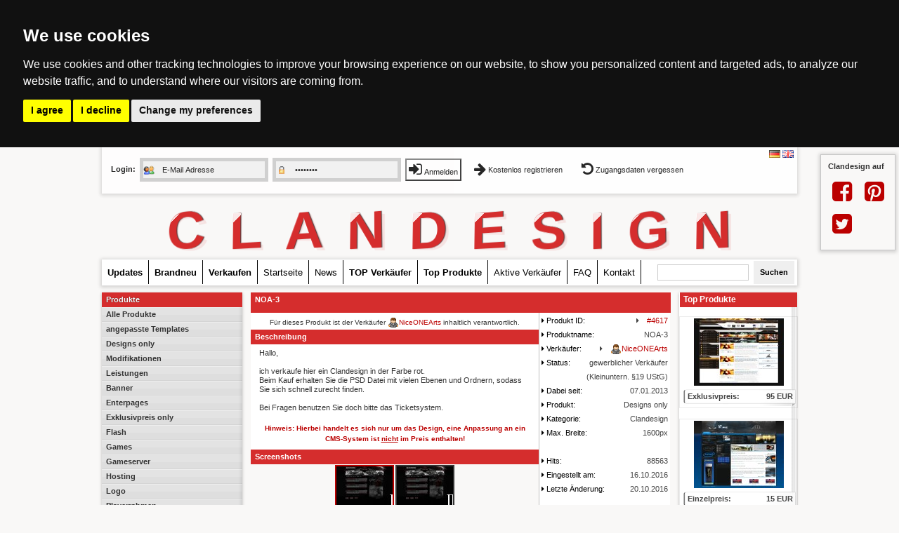

--- FILE ---
content_type: text/html; charset=UTF-8
request_url: https://www.clandesigns.de/designs-only/4617/noa-3/
body_size: 9670
content:
<!DOCTYPE html >
<html xmlns="http://www.w3.org/1999/xhtml" xml:lang="de" lang="de">
  <head>
    <meta charset="utf-8">
    <link rel="stylesheet" href="https://maxcdn.bootstrapcdn.com/font-awesome/4.5.0/css/font-awesome.min.css">
        <link rel="stylesheet" type="text/css" href="https://www.clandesigns.de/stylesheet.css?1768590072" media="screen" />
    
<!--
 <link rel="stylesheet" type="text/css" href="https://www.clandesigns.de/_css/animate.css"    media="screen" /> 
//-->

        <meta http-equiv="title" content="NOA-3 - Designs only - ClanDesigns" />
        <meta property="og:title" content="NOA-3 - Designs only - ClanDesigns" />
	<meta property="og:type" content="designs-only" />
	<meta property="og:url" content="https://www.clandesigns.de/designs-only//noa-3" />
	<meta property="og:image" content="https://www.clandesigns.de/images//noa-3/noa-3.jpg" />
    <meta name="author" content="Clandesign&reg;" /> 
    <meta http-equiv="cache-control" content="max-age=60"> 
	<meta http-equiv="classification" content="Clandesigns Templates Logos Modifikationen" />
    <meta name="robots" content="index,follow" />
    <meta name="language" content="de" />
    <meta name="p:domain_verify" content="8d2c5c74c128c18841caa32cfe938753"/>
    
<!--
 <meta name="description" content="clandesigns.de, Professionelle Clandesigns, Clan Designs und Clan Templates f&uuml;r deinen Clan! Clandesign" />   
//-->

    
    <meta name="description" content="clandesigns.de,clandesigns.de" />
        
        <meta name="keywords" content="NOA-3 - Designs only - ClanDesigns" /> 
    <link rel="alternate" type="application/rss+xml" href="https://static.clandesigns.de/rss/" title="RSS-Feed" />
    <link rel="shortcut icon" href="https://static.clandesigns.de/favicon.ico" />
    <link rel="home" href="/" title="Home" />
    <link rel="top" href="#top" title="TOP" />
    <title>NOA-3 - Designs only - ClanDesigns</title>
    
            <script language="javascript" type="text/javascript" src="https://static.clandesigns.de/vars.js"></script>
    <script language="javascript" type="text/javascript" src="https://static.clandesigns.de/javascript.js"></script>
    <script language="javascript" type="text/javascript" src="https://static.clandesigns.de/ajax.js"></script>
    <script language="javascript" type="text/javascript" src="https://static.clandesigns.de/lightbox.js"></script>
    <script language="javascript" type="text/javascript" src="https://static.clandesigns.de/swfobject.js"></script>
    
<!--
 <script language="javascript" type="text/javascript" src="https://static.clandesigns.de/_js/wow.min.js"></script> 
//-->

    
          </head>
  <body>
     <div class="fbtw">
        


<!--
<iframe src="//www.facebook.com/plugins/like.php?href=https%3A%2F%2Fwww.facebook.com%2FClandesigns.de&amp;width&amp;layout=box_count&amp;action=like&amp;show_faces=false&amp;share=true&amp;height=65&amp;appId=277400822369232" scrolling="no" frameborder="0" style="border:none; overflow:hidden; height:65px;" allowTransparency="true"></iframe>
<br  />
<br  />
<a href="https://twitter.com/share" class="twitter-share-button" data-count="none" data-lang="de"></a><script type="text/javascript" src="https://platform.twitter.com/widgets.js"></script>
//-->

                <h1>Clandesign auf</h1>
        <br>&nbsp;
        <a href="https://www.facebook.com/Clandesigns.de" title="Clandesign auf Facebook"><i class="fa fa-facebook-square fa-3x"></i></a>
        &nbsp;&nbsp;&nbsp;&nbsp;
        <a href="https://www.pinterest.de/clandesigns/" title="Clandesign auf Pinterest"><i class="fa fa-pinterest-square fa-3x"></i></a>
        <br><br>&nbsp;
        <a href="https://www.facebook.com/Clandesigns.de" title="Clandesign auf Twitter"><i class="fa fa-twitter-square fa-3x"></i></a>     </div>
     
    <script language="javascript" type="text/javascript" src="https://www.clandesigns.de/loading.js"></script><a name="top"></a>
    <div id="page">
        <div id="top_navi">        
            <div id="myLoginForm">
      <form id="loginForm" action="https://www.clandesigns.de/account/login/" method="post" onsubmit="return(checkForm(this))">
        <table cellpadding="0" cellspacing="0">
          <tr>
            <td>Login:</td>
            <td><input type="text" class="of login_name" name="email" value="E-Mail Adresse" /></td>
            <td><input type="password" class="login_pass of" name="pass" value="Passwort" /></td>
            <td><button><i class="fa fa-sign-in fa-2x"></i> Anmelden</button></td>
            <td>
            	<a 
                class="btn btn-default btn-sm" 
                href="https://www.clandesigns.de/account/registrieren/"  
                title="Kostenlos registrieren">
                <i class="fa fa-arrow-right fa-lg"></i> Kostenlos registrieren                </a>
                <a 
                class="btn btn-default btn-sm" 
                href="https://www.clandesigns.de/account/passwort/"  
                title="Zugangsdaten vergessen">
                <i class="fa fa-rotate-left fa-lg"></i> Zugangsdaten vergessen                </a>
               
            </td>
          </tr>
        </table>  
      </form>        
    </div>
        </div>
  		<div id="userpanel">
        &nbsp;
      </div>
      
      <div id="header">
      <a href="https://www.clandesigns.de" target="_self"  >
         <div class="clandesign">
				<span class="letter " data-letter="C">C</span>
                <span class="letter " data-letter="L">L</span>
                <span class="letter " data-letter="A">A</span>
                <span class="letter " data-letter="N">N</span>
                <span class="letter " data-letter="D">D</span>
                <span class="letter " data-letter="E">E</span>
                <span class="letter " data-letter="S">S</span>
                <span class="letter " data-letter="I">I</span>
                <span class="letter " data-letter="G">G</span>
                <span class="letter " data-letter="N">N</span>
		</div>
        </a>
      	          			
		

      </div>
      
      
      <div id="panel">
        <a href="https://www.clandesigns.de/updates/" title="Updates"><b>Updates</b></a>
        <a href="https://www.clandesigns.de/new/" title="Brandneu"><b>Brandneu</b></a>
        <a href="https://www.clandesigns.de/verkaeufer/" title="Verkaufen"><b>Verkaufen</b></a>        <a href="https://www.clandesigns.de" title="Startseite">Startseite</a>
        <a href="https://www.clandesigns.de/news/" title="News">News</a>
        <a href="https://www.clandesigns.de/top-verkaeufer/" title="TOP Verk&auml;ufer"><b>TOP Verk&auml;ufer</b></a>
        <a href="https://www.clandesigns.de/top-produkte/" title="Top Produkte"><b>Top Produkte</b></a>
        <a href="https://www.clandesigns.de/aktive-verkaeufer/" title="Aktive Verk&auml;ufer">Aktive Verk&auml;ufer</a>
        <a href="https://www.clandesigns.de/faq/" title="H&auml;ufig gestellte Fragen">FAQ</a>
        <a href="https://www.clandesigns.de/kontakt/" title="Kontakt">Kontakt</a>
       
       </div>
       <div id="pageContent">
        <div id="contentTop">
          <div id="contentHead"></div>
          <div id="navigation">
           <ul id="navi">
		   <li class="kat">Produkte</li>
            <li><a href="https://www.clandesigns.de/produkte/" title="Alle Produkte">Alle Produkte</a></li>
            <li><a href="https://www.clandesigns.de/produkte/?kat=Templates" title="angepasste Templates">angepasste Templates</a><ul><li class="subkat"><a href="https://www.clandesigns.de/produkte/?kat=Templates&amp;subkat=Allgemein" title="Allgemein">Allgemein</a></li><li class="subkat"><a href="https://www.clandesigns.de/produkte/?kat=Templates&amp;subkat=Business" title="Business">Business</a></li><li class="subkat"><a href="https://www.clandesigns.de/produkte/?kat=Templates&amp;subkat=Clan%20CMS" title="Clan CMS">Clan CMS</a></li><li class="subkat"><a href="https://www.clandesigns.de/produkte/?kat=Templates&amp;subkat=Clandesign" title="Clandesign">Clandesign</a></li><li class="subkat"><a href="https://www.clandesigns.de/produkte/?kat=Templates&amp;subkat=Clanlogo" title="Clanlogo">Clanlogo</a></li><li class="subkat"><a href="https://www.clandesigns.de/produkte/?kat=Templates&amp;subkat=Clansphere" title="Clansphere">Clansphere</a></li><li class="subkat"><a href="https://www.clandesigns.de/produkte/?kat=Templates&amp;subkat=DZCP" title="DZCP">DZCP</a></li><li class="subkat"><a href="https://www.clandesigns.de/produkte/?kat=Templates&amp;subkat=Hosting" title="Hosting">Hosting</a></li><li class="subkat"><a href="https://www.clandesigns.de/produkte/?kat=Templates&amp;subkat=HTML,%20PHP,%20CSS" title="HTML, PHP, CSS">HTML, PHP, CSS</a></li><li class="subkat"><a href="https://www.clandesigns.de/produkte/?kat=Templates&amp;subkat=Ilch" title="Ilch">Ilch</a></li><li class="subkat"><a href="https://www.clandesigns.de/produkte/?kat=Templates&amp;subkat=mySCP" title="mySCP">mySCP</a></li><li class="subkat"><a href="https://www.clandesigns.de/produkte/?kat=Templates&amp;subkat=Portfolio" title="Portfolio">Portfolio</a></li><li class="subkat"><a href="https://www.clandesigns.de/produkte/?kat=Templates&amp;subkat=Radio" title="Radio">Radio</a></li><li class="subkat"><a href="https://www.clandesigns.de/produkte/?kat=Templates&amp;subkat=Teklab" title="Teklab">Teklab</a></li><li class="subkat"><a href="https://www.clandesigns.de/produkte/?kat=Templates&amp;subkat=Webspell" title="Webspell">Webspell</a></li><li class="subkat"><a href="https://www.clandesigns.de/produkte/?kat=Templates&amp;subkat=Wordpress" title="Wordpress">Wordpress</a></li></ul></li>
            <li><a href="https://www.clandesigns.de/produkte/?kat=Designs%20only" title="Designs only">Designs only</a><ul><li class="subkat"><a href="https://www.clandesigns.de/produkte/?kat=Designs%20only&amp;subkat=Allgemein" title="Allgemein">Allgemein</a></li><li class="subkat"><a href="https://www.clandesigns.de/produkte/?kat=Designs%20only&amp;subkat=Business" title="Business">Business</a></li><li class="subkat"><a href="https://www.clandesigns.de/produkte/?kat=Designs%20only&amp;subkat=Clan%20CMS" title="Clan CMS">Clan CMS</a></li><li class="subkat"><a href="https://www.clandesigns.de/produkte/?kat=Designs%20only&amp;subkat=Clandesign" title="Clandesign">Clandesign</a></li><li class="subkat"><a href="https://www.clandesigns.de/produkte/?kat=Designs%20only&amp;subkat=Clanlogo" title="Clanlogo">Clanlogo</a></li><li class="subkat"><a href="https://www.clandesigns.de/produkte/?kat=Designs%20only&amp;subkat=Clansphere" title="Clansphere">Clansphere</a></li><li class="subkat"><a href="https://www.clandesigns.de/produkte/?kat=Designs%20only&amp;subkat=Community" title="Community">Community</a></li><li class="subkat"><a href="https://www.clandesigns.de/produkte/?kat=Designs%20only&amp;subkat=DZCP" title="DZCP">DZCP</a></li><li class="subkat"><a href="https://www.clandesigns.de/produkte/?kat=Designs%20only&amp;subkat=Forum" title="Forum">Forum</a></li><li class="subkat"><a href="https://www.clandesigns.de/produkte/?kat=Designs%20only&amp;subkat=Gameserver" title="Gameserver">Gameserver</a></li><li class="subkat"><a href="https://www.clandesigns.de/produkte/?kat=Designs%20only&amp;subkat=Gameserver%20Tools" title="Gameserver Tools">Gameserver Tools</a></li><li class="subkat"><a href="https://www.clandesigns.de/produkte/?kat=Designs%20only&amp;subkat=Gaming" title="Gaming">Gaming</a></li><li class="subkat"><a href="https://www.clandesigns.de/produkte/?kat=Designs%20only&amp;subkat=Hosting" title="Hosting">Hosting</a></li><li class="subkat"><a href="https://www.clandesigns.de/produkte/?kat=Designs%20only&amp;subkat=Ilch" title="Ilch">Ilch</a></li><li class="subkat"><a href="https://www.clandesigns.de/produkte/?kat=Designs%20only&amp;subkat=Onlineshop" title="Onlineshop">Onlineshop</a></li><li class="subkat"><a href="https://www.clandesigns.de/produkte/?kat=Designs%20only&amp;subkat=Portfolio" title="Portfolio">Portfolio</a></li><li class="subkat"><a href="https://www.clandesigns.de/produkte/?kat=Designs%20only&amp;subkat=Radio" title="Radio">Radio</a></li><li class="subkat"><a href="https://www.clandesigns.de/produkte/?kat=Designs%20only&amp;subkat=Social%20Network" title="Social Network">Social Network</a></li><li class="subkat"><a href="https://www.clandesigns.de/produkte/?kat=Designs%20only&amp;subkat=Twitch" title="Twitch">Twitch</a></li><li class="subkat"><a href="https://www.clandesigns.de/produkte/?kat=Designs%20only&amp;subkat=Video%20Seite" title="Video Seite">Video Seite</a></li><li class="subkat"><a href="https://www.clandesigns.de/produkte/?kat=Designs%20only&amp;subkat=Wartungsseiten" title="Wartungsseiten">Wartungsseiten</a></li><li class="subkat"><a href="https://www.clandesigns.de/produkte/?kat=Designs%20only&amp;subkat=Webspell" title="Webspell">Webspell</a></li><li class="subkat"><a href="https://www.clandesigns.de/produkte/?kat=Designs%20only&amp;subkat=webspell%20/%20html%20/%20alle" title="webspell / html / alle">webspell / html / alle</a></li><li class="subkat"><a href="https://www.clandesigns.de/produkte/?kat=Designs%20only&amp;subkat=Wordpress" title="Wordpress">Wordpress</a></li></ul></li>
            <li><a href="https://www.clandesigns.de/produkte/?kat=Modifikationen" title="Modifikationen">Modifikationen</a><ul><li class="subkat"><a href="https://www.clandesigns.de/produkte/?kat=Modifikationen&amp;subkat=Allgemein" title="Allgemein">Allgemein</a></li><li class="subkat"><a href="https://www.clandesigns.de/produkte/?kat=Modifikationen&amp;subkat=Clansphere" title="Clansphere">Clansphere</a></li><li class="subkat"><a href="https://www.clandesigns.de/produkte/?kat=Modifikationen&amp;subkat=DZCP" title="DZCP">DZCP</a></li><li class="subkat"><a href="https://www.clandesigns.de/produkte/?kat=Modifikationen&amp;subkat=Gameserver%20Tools" title="Gameserver Tools">Gameserver Tools</a></li><li class="subkat"><a href="https://www.clandesigns.de/produkte/?kat=Modifikationen&amp;subkat=Hosting" title="Hosting">Hosting</a></li><li class="subkat"><a href="https://www.clandesigns.de/produkte/?kat=Modifikationen&amp;subkat=Webspell" title="Webspell">Webspell</a></li></ul></li>
            <li><a href="https://www.clandesigns.de/produkte/?kat=Leistungen" title="Leistungen">Leistungen</a><ul><li class="subkat"><a href="https://www.clandesigns.de/produkte/?kat=Leistungen&amp;subkat=Allgemein" title="Allgemein">Allgemein</a></li><li class="subkat"><a href="https://www.clandesigns.de/produkte/?kat=Leistungen&amp;subkat=Business" title="Business">Business</a></li><li class="subkat"><a href="https://www.clandesigns.de/produkte/?kat=Leistungen&amp;subkat=Clan%20CMS" title="Clan CMS">Clan CMS</a></li><li class="subkat"><a href="https://www.clandesigns.de/produkte/?kat=Leistungen&amp;subkat=Clanlogo" title="Clanlogo">Clanlogo</a></li><li class="subkat"><a href="https://www.clandesigns.de/produkte/?kat=Leistungen&amp;subkat=Clansphere" title="Clansphere">Clansphere</a></li><li class="subkat"><a href="https://www.clandesigns.de/produkte/?kat=Leistungen&amp;subkat=DZCP" title="DZCP">DZCP</a></li><li class="subkat"><a href="https://www.clandesigns.de/produkte/?kat=Leistungen&amp;subkat=Gameserver%20Tools" title="Gameserver Tools">Gameserver Tools</a></li><li class="subkat"><a href="https://www.clandesigns.de/produkte/?kat=Leistungen&amp;subkat=Gaming" title="Gaming">Gaming</a></li><li class="subkat"><a href="https://www.clandesigns.de/produkte/?kat=Leistungen&amp;subkat=Hosting" title="Hosting">Hosting</a></li><li class="subkat"><a href="https://www.clandesigns.de/produkte/?kat=Leistungen&amp;subkat=HTML,%20PHP,%20CSS" title="HTML, PHP, CSS">HTML, PHP, CSS</a></li><li class="subkat"><a href="https://www.clandesigns.de/produkte/?kat=Leistungen&amp;subkat=Mousepad" title="Mousepad">Mousepad</a></li><li class="subkat"><a href="https://www.clandesigns.de/produkte/?kat=Leistungen&amp;subkat=Webspell" title="Webspell">Webspell</a></li></ul></li>
            <li><a href="https://www.clandesigns.de/produkte/?kat=Banner" title="Banner">Banner</a><ul><li class="subkat"><a href="https://www.clandesigns.de/produkte/?kat=Banner&amp;subkat=Allgemein" title="Allgemein">Allgemein</a></li><li class="subkat"><a href="https://www.clandesigns.de/produkte/?kat=Banner&amp;subkat=Clanlogo" title="Clanlogo">Clanlogo</a></li><li class="subkat"><a href="https://www.clandesigns.de/produkte/?kat=Banner&amp;subkat=Gaming" title="Gaming">Gaming</a></li><li class="subkat"><a href="https://www.clandesigns.de/produkte/?kat=Banner&amp;subkat=Teambanner" title="Teambanner">Teambanner</a></li></ul></li>
            <li><a href="https://www.clandesigns.de/produkte/?kat=Enterpages" title="Enterpages">Enterpages</a><ul><li class="subkat"><a href="https://www.clandesigns.de/produkte/?kat=Enterpages&amp;subkat=Allgemein" title="Allgemein">Allgemein</a></li><li class="subkat"><a href="https://www.clandesigns.de/produkte/?kat=Enterpages&amp;subkat=Clanlogo" title="Clanlogo">Clanlogo</a></li><li class="subkat"><a href="https://www.clandesigns.de/produkte/?kat=Enterpages&amp;subkat=Community" title="Community">Community</a></li><li class="subkat"><a href="https://www.clandesigns.de/produkte/?kat=Enterpages&amp;subkat=Gaming" title="Gaming">Gaming</a></li><li class="subkat"><a href="https://www.clandesigns.de/produkte/?kat=Enterpages&amp;subkat=HTML,%20PHP,%20CSS" title="HTML, PHP, CSS">HTML, PHP, CSS</a></li><li class="subkat"><a href="https://www.clandesigns.de/produkte/?kat=Enterpages&amp;subkat=Intros" title="Intros">Intros</a></li></ul></li>
            <li><a href="https://www.clandesigns.de/produkte/?kat=Exklusivpreis%20only" title="Exklusivpreis only">Exklusivpreis only</a><ul><li class="subkat"><a href="https://www.clandesigns.de/produkte/?kat=Exklusivpreis%20only&amp;subkat=Allgemein" title="Allgemein">Allgemein</a></li><li class="subkat"><a href="https://www.clandesigns.de/produkte/?kat=Exklusivpreis%20only&amp;subkat=Business" title="Business">Business</a></li><li class="subkat"><a href="https://www.clandesigns.de/produkte/?kat=Exklusivpreis%20only&amp;subkat=Clandesign" title="Clandesign">Clandesign</a></li><li class="subkat"><a href="https://www.clandesigns.de/produkte/?kat=Exklusivpreis%20only&amp;subkat=Clanlogo" title="Clanlogo">Clanlogo</a></li><li class="subkat"><a href="https://www.clandesigns.de/produkte/?kat=Exklusivpreis%20only&amp;subkat=DZCP" title="DZCP">DZCP</a></li><li class="subkat"><a href="https://www.clandesigns.de/produkte/?kat=Exklusivpreis%20only&amp;subkat=Hosting" title="Hosting">Hosting</a></li><li class="subkat"><a href="https://www.clandesigns.de/produkte/?kat=Exklusivpreis%20only&amp;subkat=Music" title="Music">Music</a></li><li class="subkat"><a href="https://www.clandesigns.de/produkte/?kat=Exklusivpreis%20only&amp;subkat=Portfolio" title="Portfolio">Portfolio</a></li><li class="subkat"><a href="https://www.clandesigns.de/produkte/?kat=Exklusivpreis%20only&amp;subkat=Teambanner" title="Teambanner">Teambanner</a></li></ul></li>
            <li><a href="https://www.clandesigns.de/produkte/?kat=Flash" title="Flash">Flash</a><ul><li class="subkat"><a href="https://www.clandesigns.de/produkte/?kat=Flash&amp;subkat=Allgemein" title="Allgemein">Allgemein</a></li><li class="subkat"><a href="https://www.clandesigns.de/produkte/?kat=Flash&amp;subkat=Clanlogo" title="Clanlogo">Clanlogo</a></li><li class="subkat"><a href="https://www.clandesigns.de/produkte/?kat=Flash&amp;subkat=Intros" title="Intros">Intros</a></li><li class="subkat"><a href="https://www.clandesigns.de/produkte/?kat=Flash&amp;subkat=Navigation%20XML" title="Navigation XML">Navigation XML</a></li><li class="subkat"><a href="https://www.clandesigns.de/produkte/?kat=Flash&amp;subkat=Portfolio" title="Portfolio">Portfolio</a></li></ul></li>
            <li><a href="https://www.clandesigns.de/produkte/?kat=Games" title="Games">Games</a><ul><li class="subkat"><a href="https://www.clandesigns.de/produkte/?kat=Games&amp;subkat=Clanlogo" title="Clanlogo">Clanlogo</a></li><li class="subkat"><a href="https://www.clandesigns.de/produkte/?kat=Games&amp;subkat=Gaming" title="Gaming">Gaming</a></li><li class="subkat"><a href="https://www.clandesigns.de/produkte/?kat=Games&amp;subkat=PC" title="PC">PC</a></li></ul></li>
            <li><a href="https://www.clandesigns.de/produkte/?kat=Gameserver" title="Gameserver">Gameserver</a><ul><li class="subkat"><a href="https://www.clandesigns.de/produkte/?kat=Gameserver&amp;subkat=Hosting" title="Hosting">Hosting</a></li><li class="subkat"><a href="https://www.clandesigns.de/produkte/?kat=Gameserver&amp;subkat=Kostenlos" title="Kostenlos">Kostenlos</a></li></ul></li>
            <li><a href="https://www.clandesigns.de/produkte/?kat=Hosting" title="Hosting">Hosting</a><ul><li class="subkat"><a href="https://www.clandesigns.de/produkte/?kat=Hosting&amp;subkat=Gameserver" title="Gameserver">Gameserver</a></li><li class="subkat"><a href="https://www.clandesigns.de/produkte/?kat=Hosting&amp;subkat=Radio" title="Radio">Radio</a></li><li class="subkat"><a href="https://www.clandesigns.de/produkte/?kat=Hosting&amp;subkat=Webspace" title="Webspace">Webspace</a></li><li class="subkat"><a href="https://www.clandesigns.de/produkte/?kat=Hosting&amp;subkat=Webspell" title="Webspell">Webspell</a></li><li class="subkat"><a href="https://www.clandesigns.de/produkte/?kat=Hosting&amp;subkat=WHMCS" title="WHMCS">WHMCS</a></li></ul></li>
            <li><a href="https://www.clandesigns.de/produkte/?kat=Logo" title="Logo">Logo</a><ul><li class="subkat"><a href="https://www.clandesigns.de/produkte/?kat=Logo&amp;subkat=Allgemein" title="Allgemein">Allgemein</a></li><li class="subkat"><a href="https://www.clandesigns.de/produkte/?kat=Logo&amp;subkat=Business" title="Business">Business</a></li><li class="subkat"><a href="https://www.clandesigns.de/produkte/?kat=Logo&amp;subkat=Clanlogo" title="Clanlogo">Clanlogo</a></li><li class="subkat"><a href="https://www.clandesigns.de/produkte/?kat=Logo&amp;subkat=Community" title="Community">Community</a></li><li class="subkat"><a href="https://www.clandesigns.de/produkte/?kat=Logo&amp;subkat=Gaming" title="Gaming">Gaming</a></li><li class="subkat"><a href="https://www.clandesigns.de/produkte/?kat=Logo&amp;subkat=Hosting" title="Hosting">Hosting</a></li><li class="subkat"><a href="https://www.clandesigns.de/produkte/?kat=Logo&amp;subkat=Music" title="Music">Music</a></li><li class="subkat"><a href="https://www.clandesigns.de/produkte/?kat=Logo&amp;subkat=Radio" title="Radio">Radio</a></li></ul></li>
            <li><a href="https://www.clandesigns.de/produkte/?kat=Playerrahmen" title="Playerrahmen">Playerrahmen</a><ul><li class="subkat"><a href="https://www.clandesigns.de/produkte/?kat=Playerrahmen&amp;subkat=Allgemein" title="Allgemein">Allgemein</a></li><li class="subkat"><a href="https://www.clandesigns.de/produkte/?kat=Playerrahmen&amp;subkat=Clanlogo" title="Clanlogo">Clanlogo</a></li><li class="subkat"><a href="https://www.clandesigns.de/produkte/?kat=Playerrahmen&amp;subkat=Gaming" title="Gaming">Gaming</a></li><li class="subkat"><a href="https://www.clandesigns.de/produkte/?kat=Playerrahmen&amp;subkat=Teambanner" title="Teambanner">Teambanner</a></li></ul></li>
            <li><a href="https://www.clandesigns.de/produkte/?kat=Webmaster%20Tools" title="Webmaster Tools">Webmaster Tools</a><ul><li class="subkat"><a href="https://www.clandesigns.de/produkte/?kat=Webmaster%20Tools&amp;subkat=Allgemein" title="Allgemein">Allgemein</a></li></ul></li>
          <li><a class="free noborder" href="https://www.clandesigns.de/kostenlos/" title="kostenlose Produkte">kostenlose Produkte</a></li>
 
            </ul>
          
            <ul id="navi">
              <li class="kat">Bezahlm&ouml;glichkeiten</li>
            </ul>
    
            <script language="javascript" type="text/javascript">
              initNavigation();
            </script>    
            <br />
            <center>
              <a href="https://www.clandesigns.de/paypal/" title="Wir akzeptieren Zahlungen via PayPal"><img src="https://www.paypalobjects.com/webstatic/de_DE/i/de-pp-logo-150px.png" alt="" title="Wir akzeptieren Zahlungen via PayPal" /></a>
              <br />
              <br />
                            <a href="https://www.clandesigns.de/sofortueberweisung/" title="Wir akzeptieren Zahlungen via SOFORT &Uuml;berweisung"><img src="https://cdn.klarna.com/1.0/shared/image/generic/logo/de_de/basic/logo_black.png?width=175" alt="Klarna -  Einfach, Schnell, Sicher" title="Wir akzeptieren Zahlungen via SOFORT &Uuml;berweisung" /></a>
		<br />
		<br />
        <ul id="navi">
        <li class="kat wow bounceIn">Tag Cloud <br /></li>
        </ul>
        
<a class="tg wow zoomIn" title="dzcp" style="font-size:21px" href="https://www.clandesigns.de/produkte/?search=dzcp">dzcp</a>
<a class="tg wow zoomIn" title="blockbuster template" style="font-size:19px" href="https://www.clandesigns.de/produkte/?search=blockbuster template">blockbuster template</a>
<a class="tg wow zoomIn" title="clan" style="font-size:24px" href="https://www.clandesigns.de/produkte/?search=clan">clan</a>
<a class="tg wow zoomIn" title="Design" style="font-size:17px" href="https://www.clandesigns.de/produkte/?search=Design">Design</a>
<a class="tg wow zoomIn" title="logo" style="font-size:17px" href="https://www.clandesigns.de/produkte/?search=logo">logo</a>
<a class="tg wow zoomIn" title="cLANLOGO" style="font-size:20px" href="https://www.clandesigns.de/produkte/?search=cLANLOGO">cLANLOGO</a>
<a class="tg wow zoomIn" title="forum" style="font-size:23px" href="https://www.clandesigns.de/produkte/?search=forum">forum</a>
<a class="tg wow zoomIn" title="template" style="font-size:24px" href="https://www.clandesigns.de/produkte/?search=template">template</a>
<a class="tg wow zoomIn" title="webspell" style="font-size:22px" href="https://www.clandesigns.de/produkte/?search=webspell">webspell</a>
<a class="tg wow zoomIn" title="web" style="font-size:17px" href="https://www.clandesigns.de/produkte/?search=web">web</a>
<a class="tg wow zoomIn" title="ts" style="font-size:22px" href="https://www.clandesigns.de/produkte/?search=ts">ts</a>
<a class="tg wow zoomIn" title="league" style="font-size:20px" href="https://www.clandesigns.de/produkte/?search=league">league</a>
<a class="tg wow zoomIn" title="hosting" style="font-size:18px" href="https://www.clandesigns.de/produkte/?search=hosting">hosting</a>
<a class="tg wow zoomIn" title="Playersheet" style="font-size:16px" href="https://www.clandesigns.de/produkte/?search=Playersheet">Playersheet</a>
<a class="tg wow zoomIn" title="community" style="font-size:17px" href="https://www.clandesigns.de/produkte/?search=community">community</a>
<a class="tg wow zoomIn" title="blockbuster" style="font-size:19px" href="https://www.clandesigns.de/produkte/?search=blockbuster">blockbuster</a>
<a class="tg wow zoomIn" title="esport" style="font-size:17px" href="https://www.clandesigns.de/produkte/?search=esport">esport</a>
<a class="tg wow zoomIn" title="enterpage" style="font-size:21px" href="https://www.clandesigns.de/produkte/?search=enterpage">enterpage</a>
<a class="tg wow zoomIn" title="player" style="font-size:24px" href="https://www.clandesigns.de/produkte/?search=player">player</a>
<a class="tg wow zoomIn" title="team" style="font-size:19px" href="https://www.clandesigns.de/produkte/?search=team">team</a>
<a class="tg wow zoomIn" title="Playerrahmen" style="font-size:16px" href="https://www.clandesigns.de/produkte/?search=Playerrahmen">Playerrahmen</a>
<a class="tg wow zoomIn" title="world" style="font-size:19px" href="https://www.clandesigns.de/produkte/?search=world">world</a>
<a class="tg wow zoomIn" title="Portfolio" style="font-size:20px" href="https://www.clandesigns.de/produkte/?search=Portfolio">Portfolio</a>
<a class="tg wow zoomIn" title="addon" style="font-size:21px" href="https://www.clandesigns.de/produkte/?search=addon">addon</a>
<a class="tg wow zoomIn" title="battlefield" style="font-size:19px" href="https://www.clandesigns.de/produkte/?search=battlefield">battlefield</a>
<a class="tg wow zoomIn" title="cup" style="font-size:20px" href="https://www.clandesigns.de/produkte/?search=cup">cup</a>
<a class="tg wow zoomIn" title="clansphere" style="font-size:20px" href="https://www.clandesigns.de/produkte/?search=clansphere">clansphere</a>
<a class="tg wow zoomIn" title="ultimate" style="font-size:23px" href="https://www.clandesigns.de/produkte/?search=ultimate">ultimate</a>
<a class="tg wow zoomIn" title="free" style="font-size:16px" href="https://www.clandesigns.de/produkte/?search=free">free</a>
<a class="tg wow zoomIn" title="facebook" style="font-size:19px" href="https://www.clandesigns.de/produkte/?search=facebook">facebook</a>
<a class="tg wow zoomIn" title="teklab" style="font-size:19px" href="https://www.clandesigns.de/produkte/?search=teklab">teklab</a>
<a class="tg wow zoomIn" title="ilch" style="font-size:22px" href="https://www.clandesigns.de/produkte/?search=ilch">ilch</a>
<a class="tg wow zoomIn" title="banner" style="font-size:23px" href="https://www.clandesigns.de/produkte/?search=banner">banner</a>
<a class="tg wow zoomIn" title="imperial" style="font-size:19px" href="https://www.clandesigns.de/produkte/?search=imperial">imperial</a>
<a class="tg wow zoomIn" title="teams" style="font-size:23px" href="https://www.clandesigns.de/produkte/?search=teams">teams</a>
<a class="tg wow zoomIn" title="gilde" style="font-size:24px" href="https://www.clandesigns.de/produkte/?search=gilde">gilde</a>
<a class="tg wow zoomIn" title="clans" style="font-size:23px" href="https://www.clandesigns.de/produkte/?search=clans">clans</a>
<a class="tg wow zoomIn" title="flash" style="font-size:21px" href="https://www.clandesigns.de/produkte/?search=flash">flash</a>
<a class="tg wow zoomIn" title="turnierbaum" style="font-size:23px" href="https://www.clandesigns.de/produkte/?search=turnierbaum">turnierbaum</a>
<a class="tg wow zoomIn" title="wappen" style="font-size:20px" href="https://www.clandesigns.de/produkte/?search=wappen">wappen</a>
<a class="tg wow zoomIn" title="tekbase" style="font-size:23px" href="https://www.clandesigns.de/produkte/?search=tekbase">tekbase</a>
<a class="tg wow zoomIn" title="video" style="font-size:20px" href="https://www.clandesigns.de/produkte/?search=video">video</a>
<a class="tg wow zoomIn" title="prepage" style="font-size:24px" href="https://www.clandesigns.de/produkte/?search=prepage">prepage</a>
<a class="tg wow zoomIn" title="starcraft" style="font-size:16px" href="https://www.clandesigns.de/produkte/?search=starcraft">starcraft</a>
<a class="tg wow zoomIn" title="teamspeak" style="font-size:21px" href="https://www.clandesigns.de/produkte/?search=teamspeak">teamspeak</a>
<a class="tg wow zoomIn" title="joomla" style="font-size:17px" href="https://www.clandesigns.de/produkte/?search=joomla">joomla</a>
<a class="tg wow zoomIn" title="liga" style="font-size:20px" href="https://www.clandesigns.de/produkte/?search=liga">liga</a>
<a class="tg wow zoomIn" title="modern" style="font-size:23px" href="https://www.clandesigns.de/produkte/?search=modern">modern</a>
<a class="tg wow zoomIn" title="phpbb3" style="font-size:22px" href="https://www.clandesigns.de/produkte/?search=phpbb3">phpbb3</a>
<a class="tg wow zoomIn" title="minecraft" style="font-size:19px" href="https://www.clandesigns.de/produkte/?search=minecraft">minecraft</a>
<a class="tg wow zoomIn" title="multislide" style="font-size:17px" href="https://www.clandesigns.de/produkte/?search=multislide">multislide</a>
<a class="tg wow zoomIn" title="internet" style="font-size:23px" href="https://www.clandesigns.de/produkte/?search=internet">internet</a>
<a class="tg wow zoomIn" title="eternity" style="font-size:23px" href="https://www.clandesigns.de/produkte/?search=eternity">eternity</a>
<a class="tg wow zoomIn" title="clandesigns" style="font-size:22px" href="https://www.clandesigns.de/produkte/?search=clandesigns">clandesigns</a>
<a class="tg wow zoomIn" title="clanwar" style="font-size:19px" href="https://www.clandesigns.de/produkte/?search=clanwar">clanwar</a>
<a class="tg wow zoomIn" title="counter" style="font-size:18px" href="https://www.clandesigns.de/produkte/?search=counter">counter</a>
<a class="tg wow zoomIn" title="installation" style="font-size:18px" href="https://www.clandesigns.de/produkte/?search=installation">installation</a>
<a class="tg wow zoomIn" title="kostenlos" style="font-size:24px" href="https://www.clandesigns.de/produkte/?search=kostenlos">kostenlos</a>
<a class="tg wow zoomIn" title="Webradio" style="font-size:16px" href="https://www.clandesigns.de/produkte/?search=Webradio">Webradio</a>
<a class="tg wow zoomIn" title="wbb" style="font-size:19px" href="https://www.clandesigns.de/produkte/?search=wbb">wbb</a>
<a class="tg wow zoomIn" title="clanwars" style="font-size:19px" href="https://www.clandesigns.de/produkte/?search=clanwars">clanwars</a>
<a class="tg wow zoomIn" title="cod" style="font-size:20px" href="https://www.clandesigns.de/produkte/?search=cod">cod</a>
<a class="tg wow zoomIn" title="turnier" style="font-size:17px" href="https://www.clandesigns.de/produkte/?search=turnier">turnier</a>
<a class="tg wow zoomIn" title="multigaming" style="font-size:17px" href="https://www.clandesigns.de/produkte/?search=multigaming">multigaming</a>
<a class="tg wow zoomIn" title="navslide" style="font-size:23px" href="https://www.clandesigns.de/produkte/?search=navslide">navslide</a>
<a class="tg wow zoomIn" title="paycheck" style="font-size:16px" href="https://www.clandesigns.de/produkte/?search=paycheck">paycheck</a>
<a class="tg wow zoomIn" title="links" style="font-size:16px" href="https://www.clandesigns.de/produkte/?search=links">links</a>
<a class="tg wow zoomIn" title="termine" style="font-size:21px" href="https://www.clandesigns.de/produkte/?search=termine">termine</a>
<a class="tg wow zoomIn" title="mumble" style="font-size:21px" href="https://www.clandesigns.de/produkte/?search=mumble">mumble</a>
<a class="tg wow zoomIn" title="vision" style="font-size:24px" href="https://www.clandesigns.de/produkte/?search=vision">vision</a>
<a class="tg wow zoomIn" title="Counterstrike" style="font-size:16px" href="https://www.clandesigns.de/produkte/?search=Counterstrike">Counterstrike</a>
</center>
<div class="clear"></div>
</div>
<div id="content">
            <noscript>
              <div id="system_error_js">Du musst Javascript aktivieren um ClanDesigns.de im vollen Umfang nutzen zu k&ouml;nnen!</div>
            </noscript>
          <center> 
		         </center>
            
    
        <h1>NOA-3</h1>
      <h1></h1>
    <div id="product">
      <div class="contentPadding center" style="padding-bottom:2px"><small>F&uuml;r dieses Produkt ist der Verk&auml;ufer <a class="link" title="NiceONEArts" href="http://niceonearts.clandesigns.de"> <img src="https://www.clandesigns.de/images/icons/userstatus/saler.gif" alt="Verk&auml;ufer" title="NiceONEArts ist Verk&auml;ufer" class="icon" />NiceONEArts</a> inhaltlich verantwortlich.<br></small></div>


      <h1>Beschreibung</h1>
      <div class="contentPadding">
        <p>Hallo,<br /><br />ich verkaufe hier ein Clandesign in der Farbe rot.<br />Beim Kauf erhalten Sie die PSD Datei mit vielen Ebenen und Ordnern, sodass Sie sich schnell zurecht finden.<br /><br />Bei Fragen benutzen Sie doch bitte das Ticketsystem.</p>                
        <script type="text/javascript">

<!--

function popup(url) 
{
 p  = 'width='+screen.width;
 p += ', height='+screen.height;
 p += ', top=0, left=0'
 p += ', status=yes';
 p += ', scrollbars=yes';
 p += ', fullscreen=yes';

 neuesfenster=window.open(url,'demoseite', p);
 if (window.focus) {neuesfenster.focus()}
 return false;
}
// 
//-->

</script>
				                <br /><center><small class="red"><b>Hinweis: Hierbei handelt es sich nur um das Design, eine Anpassung an ein CMS-System ist <u>nicht</u> im Preis enthalten!</b></small></center>      </div>
<h1>Screenshots</h1>
<div id="switchPics">

<a href="https://www.clandesigns.de/images/4617/noa-3/full.jpg" title="NOA-3" rel="switch"><img src="https://www.clandesigns.de/images/4617/noa-3/switch-0.jpg" class="selIMG" alt="Preview 1" /></a><a href="https://www.clandesigns.de/images/4617/noa-3/full-1.jpg" title="NOA-3" rel="switch"><img src="https://www.clandesigns.de/images/4617/noa-3/switch-1.jpg" alt="Preview 2" /></a>      </div>
      <h1>Screenshot</h1>
      <div class="center">
        <a id="s4617" href="https://www.clandesigns.de/images/4617/noa-3/noa-3.jpg" rel="lightbox" target="_blank"><img src="https://www.clandesigns.de/images/4617/noa-3/fit.jpg" alt="NOA-3" /></a><br>
        Clandesign &uuml;bernimmt keine Gew&auml;hr f&uuml;r die Vollst&auml;ndigkeit oder Richtigkeit der Angaben      </div>
    </div>
    <div id="produktInfos" class="border">

      

    
<div class="leftInfo"><i class="fa fa-caret-right"></i> Produkt ID:</div><span class="right"><i class="fa fa-caret-right"></i> <a href="https://www.clandesigns.de/designs-only/4617/noa-3/" title="NOA-3">#4617</a></span>
    <div class="leftInfo"><i class="fa fa-caret-right"></i> Produktname:</div><span class="right">NOA-3</span>
    <div class="leftInfo"><i class="fa fa-caret-right"></i> Verk&auml;ufer:</div><span class="right"><i class="fa fa-caret-right"></i> <a class="link" title="NiceONEArts" href="http://niceonearts.clandesigns.de"> <img src="https://www.clandesigns.de/images/icons/userstatus/saler.gif" alt="Verk&auml;ufer" title="NiceONEArts ist Verk&auml;ufer" class="icon" />NiceONEArts</a></span>
    <div class="leftInfo"><i class="fa fa-caret-right"></i> Status:</div><span class="right">
	gewerblicher Verk&auml;ufer (Kleinuntern. &sect;19 UStG)</span>
    <div class="leftInfo"><i class="fa fa-caret-right"></i> Dabei seit:</div><span class="right">07.01.2013</span>    
    <div class="leftInfo"><i class="fa fa-caret-right"></i> Produkt:</div><span class="right">Designs only</span> 
    <div class="leftInfo"><i class="fa fa-caret-right"></i> Kategorie:</div><span class="right">Clandesign</span>
        <div class="leftInfo"><i class="fa fa-caret-right"></i> Max. Breite:</div><span class="right">1600px</span>    <br />
    <div class="leftInfo"><i class="fa fa-caret-right"></i> Hits:</div><span class="right">88563</span>
    <div class="leftInfo"><i class="fa fa-caret-right"></i> Eingestellt am:</div><span class="right">16.10.2016</span>
    <div class="leftInfo"><i class="fa fa-caret-right"></i> Letzte &Auml;nderung:</div><span class="right">20.10.2016</span>
    
	    <br />
    <div class="files border"><i class="fa fa-folder-open fa-2x"></i>&nbsp;&nbsp;&nbsp;&nbsp;&nbsp;enthaltende Dateien</div>
    <div class="fileTypes"><img src="https://www.clandesigns.de/images/icons/files/psd.gif" alt="" /> Photoshop PSD<span>.psd</span></div><div class="fileTypes"><img src="https://www.clandesigns.de/images/icons/files/zip.gif" alt="" /> Alle Dateien als Archiv<span>.zip</span></div>    <br />
    <div class="bzmk border"><i class="fa fa-money fa-2x"></i>&nbsp;&nbsp;&nbsp;&nbsp;&nbsp;Bezahlm&ouml;glichkeiten</div>
    <br />
    
        
    <a href="https://www.clandesigns.de/paypal/"><img src="https://www.paypalobjects.com/webstatic/de_DE/i/de-pp-logo-150px.png"  alt="" title="Wir akzeptieren Zahlungen via PayPal"/></a> <br /><hr>
           <a href="https://www.clandesigns.de/sofortueberweisung/"><img src="https://cdn.klarna.com/1.0/shared/image/generic/logo/de_de/basic/logo_black.png?width=175" alt="Klarna -  Einfach, Schnell, Sicher" border="0" title="Wir akzeptieren Zahlungen via SOFORT &Uuml;berweisung"/></a> <br /><hr>
    <img src="https://www.clandesigns.de/images/ueberweisung-kein.jpg" width="168" height="105" alt="" title="Wir akzeptieren Zahlungen via Bank&uuml;berweisung"/> <br /><br />
    
    
    <div class="price border"><i class="fa fa-euro fa-2x"></i> &nbsp;&nbsp;&nbsp;&nbsp;&nbsp;Preisklassen</div>

			<div class="leftInfo">
			 <i class="fa fa-info"></i>
			 <a class="tooltip2" href="#" title="">			 
			 Einzelpreis:			 
			 <span class="custom2 help2">
			 <em>Einzelpreis</em>Wenn du ein Produkt per Einzelpreis kaufen willst, so haben anschlie&szlig;end auch weitere Kunden die M&ouml;glichkeit dieses zu erwerben. Der Vorteil hierbei ist ein deutlich geringerer Endpreis, da sich mehrere K&auml;ufer diesen praktisch untereinander aufteilen.
			 <div class="arrow"></div>
			 </span>
			 </a>			  
			  </div>			  
			  <span class="right">
			38&euro;*</span>
			 <div class="leftInfo">
			 <i class="fa fa-info"></i>
			 <a class="tooltip2" href="#" title="">			 
			 Exklusivpreis:			 
			 <span class="custom2 help2">
			 <em>Exklusivpreis</em>Wenn du ein Produkt per Exklusivpreis kaufen willst, garantieren wir das du der letzte Kunde warst der die M&ouml;glichkeit hatte dieses zu erwerben. Das Produkt wird nach erfolgreicher Transaktion unverz&uuml;glich aus unserer Produktpalette entfernt.
			 <div class="arrow"></div>
			 </span>
			 </a>			  
			  </div>			  
			  <span class="right">114&euro;*</span>    <br /> 

    <div class="services border"><i class="fa fa-cart-plus fa-2x"></i>
&nbsp;&nbsp;&nbsp;&nbsp;&nbsp;optionale Zusatzleistungen</div>

          <div style="border-bottom:1px dotted #999">
		  <div style=" text-align:left;"><b>15</b>&euro;* -&nbsp; Banner Pack</div> 
		  </div>
        
          <div style="border-bottom:1px dotted #999">
		  <div style=" text-align:left;"><b>10</b>&euro;* -&nbsp; Header</div> 
		  </div>
        
          <div style="border-bottom:1px dotted #999">
		  <div style=" text-align:left;"><b>30</b>&euro;* -&nbsp; Copyright entfernen (LIZENZ)</div> 
		  </div>
        
    <br />

    <div class="center">
      <form action="https://www.clandesigns.de/bestellen/4617/noa-3/" method="get" onsubmit="return(checkForm(this))">
		<button><i class="fa fa-shopping-cart fa-2x"></i> Zur Bestellseite!</button>
      </form><br/>
          <button><i class="fa fa-envelope-o fa-2x"></i> Verk&auml;ufer kontaktieren</button>
		   <center><a href="https://www.clandesigns.de/account/registrieren/">Du hast noch keinen Account auf ClanDesigns.de? Dann kannst du dich hier kostenlos registrieren!</a></center>
           
		  <br/><div class="services border"><i class="fa fa-share-alt fa-2x"></i>
&nbsp;&nbsp;&nbsp;&nbsp;&nbsp;Social </div>QR-Code<br/><a href="https://www.clandesigns.de/designs-only/4617/noa-3 ">
<img src="https://www.clandesigns.de/content/qrimg/QR-Code_4617.png" alt="" title="QR-Code - NOA-3"  /></a> 
</div>
      <br />
      <div class="left">
      	<ul class="produkt_share-buttons">
	      <li><a href="https://www.facebook.com/sharer.php?u=https://www.clandesigns.de/designs-only/4617/noa-3/&t=NOA-3 - Designs only - ClanDesigns"><i class="fa fa-facebook-square fa-3x"></i></a></li>
	      <li><a href="https://plus.google.com/share?url=https://www.clandesigns.de/designs-only/4617/noa-3"><i class="fa fa-google-plus-square fa-3x"></i></a></li>
	      <li><a href="https://twitter.com/share?url=https://www.clandesigns.de/designs-only/4617/noa-3/&text=NOA-3 - Designs only - ClanDesigns"><i class="fa fa-twitter-square fa-3x"></i></a></li>
	      <li><a href="https://pinterest.com/pin/create/button/?url=https://www.clandesigns.de/designs-only/4617/noa-3/&media=https://www.clandesigns.de/images/4617/noa-3/fit.jpg&description=NOA-3 - Designs only - ClanDesigns"><i class="fa fa-pinterest-square fa-3x"></i></a></li></ul>
		<br/>
		<center>  
        
                 
            </center>
      </div>
      
      <div style="border-bottom:1px dotted #999"></div>
      
      <br />* Gewerblicher Verk&auml;ufer(&sect;19):<br />Es fallen keine Steuern an.<br /><br />
  											 ** Gewerblicher Verk&auml;ufer:<br />Preise inkl. 19% MwSt.    
  </div>
              <div class="clear"></div>
          </div>
          
          <div id="rightRow">
            <div class="kat">Top Produkte</div>
            <div class="top_10">
              	<div class="marquee"></div>
             		 <br />
          
       <div>
          <div class="previewBoxContentTop topProducts">
            <h2 class="infoHead hidden">KarGO Clandesign</h2>
            <h2 class="infoHead normal hidden">Designs only, Clanlogo</h2>
            <a href="https://www.clandesigns.de/designs-only/3067/kargo-clandesign/" title="KarGO Clandesign" rel="previewR">
              <img src="https://www.clandesigns.de/images/3067/kargo-clandesign/small.jpg" width="128" height="96" alt="" />
            </a>
           <div class="price"><div class="left">Exklusivpreis:</div> <span class="right">95 EUR</span></div>
      <div class="clear">&nbsp;</div>
          </div>
        </div>          
       <div>
          <div class="previewBoxContentTop topProducts">
            <h2 class="infoHead hidden">[webSPELL] Myinsane</h2>
            <h2 class="infoHead normal hidden">Templates, Webspell</h2>
            <a href="https://www.clandesigns.de/templates/1645/[webspell]-myinsane/" title="[webSPELL] Myinsane" rel="previewR">
              <img src="https://www.clandesigns.de/images/1645/[webspell]-myinsane/small.jpg" width="128" height="96" alt="" />
            </a>
           
                <div class="price"><div class="left">Einzelpreis:</div> <span class="right">15 EUR</span></div>
              
      <div class="clear">&nbsp;</div>
          </div>
        </div>          
       <div>
          <div class="previewBoxContentTop topProducts">
            <h2 class="infoHead hidden">Suntec Projekt / Starcraft II Design</h2>
            <h2 class="infoHead normal hidden">Templates, Webspell</h2>
            <a href="https://www.clandesigns.de/templates/3610/suntec-projekt--starcraft-ii-design/" title="Suntec Projekt / Starcraft II Design" rel="previewR">
              <img src="https://www.clandesigns.de/images/3610/suntec-projekt--starcraft-ii-design/small.jpg" width="128" height="96" alt="" />
            </a>
           
                <div class="price"><div class="left">Einzelpreis:</div> <span class="right">120 EUR</span></div>
              
      <div class="clear">&nbsp;</div>
          </div>
        </div>           
			   </div>  
           <div id="popup_right"><div class="kat">Top Produkte</div></div>
            
           <div class="kat wow flipInX">Meistverkauft</div>
            <br />
          
        <div>
          <div class="previewBoxContent topProducts">
            <h2 class="infoHead hidden">Panther Clan Logo(Vektor)/Spielerrahmen/T-Shirt</h2>
            <h2 class="infoHead normal hidden">Logo, Clanlogo</h2>
            <a href="https://www.clandesigns.de/logo/3586/panther-clan-logo(vektor)spielerrahment-shirt/" title="Panther Clan Logo(Vektor)/Spielerrahmen/T-Shirt" rel="previewR">
              <img src="https://www.clandesigns.de/images/3586/panther-clan-logo(vektor)spielerrahment-shirt/small.jpg" width="128" height="96" alt="" />
            </a>
           
                <div class="price"><div class="left">Einzelpreis:</div> <span class="right">19 EUR</span></div>
              
      <div class="clear">&nbsp;</div>
          </div>
        </div>          
        <div>
          <div class="previewBoxContent topProducts">
            <h2 class="infoHead hidden">Green Clandesign DZCP</h2>
            <h2 class="infoHead normal hidden">Templates, DZCP</h2>
            <a href="https://www.clandesigns.de/templates/2322/green-clandesign-dzcp/" title="Green Clandesign DZCP" rel="previewR">
              <img src="https://www.clandesigns.de/images/2322/green-clandesign-dzcp/small.jpg" width="128" height="96" alt="" />
            </a>
           
                <div class="price"><div class="left">Einzelpreis:</div> <span class="right">35 EUR</span></div>
              
      <div class="clear">&nbsp;</div>
          </div>
        </div>          
        <div>
          <div class="previewBoxContentTop topProducts">
            <h2 class="infoHead hidden">Ultimate Gaming Template</h2>
            <h2 class="infoHead normal hidden">Templates, Webspell</h2>
            <a href="https://www.clandesigns.de/templates/1346/ultimate-gaming-template/" title="Ultimate Gaming Template" rel="previewR">
              <img src="https://www.clandesigns.de/images/1346/ultimate-gaming-template/small.jpg" width="128" height="96" alt="" />
            </a>
           
                <div class="price"><div class="left">Einzelpreis:</div> <span class="right">999 EUR</span></div>
              
      <div class="clear">&nbsp;</div>
          </div>
        </div>          
        <div>
          <div class="previewBoxContentTop topProducts">
            <h2 class="infoHead hidden">Black Spitzenhosting Design</h2>
            <h2 class="infoHead normal hidden">Templates, Teklab</h2>
            <a href="https://www.clandesigns.de/templates/2385/black-spitzenhosting-design/" title="Black Spitzenhosting Design" rel="previewR">
              <img src="https://www.clandesigns.de/images/2385/black-spitzenhosting-design/small.jpg" width="128" height="96" alt="" />
            </a>
           
                <div class="price"><div class="left">Einzelpreis:</div> <span class="right">39 EUR</span></div>
              
      <div class="clear">&nbsp;</div>
          </div>
        </div>          
        <div>
          <div class="previewBoxContent topProducts">
            <h2 class="infoHead hidden">Designanpassung an DZCP 1.5</h2>
            <h2 class="infoHead normal hidden">Leistungen, DZCP</h2>
            <a href="https://www.clandesigns.de/leistungen/218/designanpassung-an-dzcp-1.5/" title="Designanpassung an DZCP 1.5" rel="previewR">
              <img src="https://www.clandesigns.de/images/218/designanpassung-an-dzcp-1.5/small.jpg" width="128" height="96" alt="" />
            </a>
           
                <div class="price"><div class="left">Einzelpreis:</div> <span class="right">55 EUR</span></div>
              
      <div class="clear">&nbsp;</div>
          </div>
        </div>            <div class="kat">Anzeigen</div>
            <div class="anzeigen">
              <p>&nbsp;</p>
              

		                            <p>&nbsp;</p>
            </div>
            			<div class="kat">Partner</div>
            <div class="partners">
			</div>
<div class="kat">
	Premium Partner
</div>
<div class="partners">
	<a href='https://www.gegner-suche.de'  target='_blank' title="Gegner-suche.de"><img src='https://www.clandesigns.de/images/werbung/partner/gegner-suche.png' border='0' alt='Gegner-suche.de' /></a>
	<br />
	<a href='http://gamerconfig.eu'  target='_blank' title="Gamerconfig.eu"><img src='https://www.clandesigns.de/images/werbung/partner/gamerconfig.png' border='0' alt='Gamerconfig.eu' /></a>
	<br />
	<a href='http://proxybase.de'  target='_blank' title="Proxybase.de"><img src='https://www.clandesigns.de/images/werbung/partner/proxybase.png' border='0' alt='Proxybase.de' width="130" height="80" /></a>
</div>

			            </div>
            <div class="clear"></div>
            <div id="footer">
                <div id="social-media">
                <a href="https://www.facebook.com/clandesigns.de" target="_blank" class="fb" title="Clandesign auf Facebook"><i class="fa fa-facebook-square fa-lg"></i> Clandesign auf Facebook</a>
                <a href="https://twitter.com/clandesigns" target="_blank" class="tw" title="Clandesign auf Twitter"><i class="fa fa-twitter-square fa-lg"></i> Clandesign auf Twitter</a>
                </div>
                
                <div class="copyright">
                &copy; Copyright 2008 - 2026 by <a href="https://www.clandesigns.de">clandesigns.de</a>&reg; <br/> Alle Rechte vorbehalten.              
                   <br />
                                         <a rel="nofollow" title="AGB" href="https://www.clandesigns.de/agb/">AGB</a>
                        -
                        <a rel="nofollow" title="Impressum" href="https://www.clandesigns.de/impressum/">Impressum</a>
                        -
                        <a rel="nofollow" title="Datenschutz" href="https://www.clandesigns.de/datenschutz/">Datenschutz</a>
                        -
                        <a rel="nofollow" title="Link us" href="https://www.clandesigns.de/linkus">Link us</a>
                </div> 
                <div id="cdad">
                Anzeigen: <a href="http://www.hotsaurier.com" target="_blank"  class="cdad"  title="Mit Facebook Geld Verdienen"> Mit Facebook Geld Verdienen </a>       
                </div>         
          </div>
        </div>
		      
        
       </div>
       <div id="language">
        <a href="https://www.clandesigns.de/switch-language/de/" title="Zur Sprache 'deutsch' wechseln"><img src="https://www.clandesigns.de/images/icons/de.gif" alt="deutsch" title="Zur Sprache 'deutsch' wechseln" /></a>
        <a href="https://www.clandesigns.de/switch-language/en/" title="Switch to language 'english'"><img src="https://www.clandesigns.de/images/icons/en.gif" alt="english" title="Switch to language 'english'" /></a>
      </div>
       
      <div id="searchForm">
        <form action="https://www.clandesigns.de/produkte/" method="get" onSubmit="return(checkForm(this))">
          <input name="search" type="text" class="i of" id="search" maxlength="20" value=""  />
          <input type="submit" class="submit" value="suchen" />
        </form>
      </div>
      <div class="clear"></div>
    </div>



                  
<!--
 Cookie Consent by TermsFeed https://www.TermsFeed.com 
//-->

                  <script type="text/javascript" src="//www.termsfeed.com/public/cookie-consent/4.0.0/cookie-consent.js" charset="UTF-8"></script>
                  <script type="text/javascript" charset="UTF-8">
                      document.addEventListener('DOMContentLoaded', function () {
                          cookieconsent.run({"notice_banner_type":"headline","consent_type":"express","palette":"dark","language":"en","page_load_consent_levels":["strictly-necessary"],"notice_banner_reject_button_hide":false,"preferences_center_close_button_hide":false,"page_refresh_confirmation_buttons":false,"website_name":"https://www.clandesigns.de/","website_privacy_policy_url":"https://www.clandesigns.de/datenschutz/"});
                      });
                  </script>

                  
<!--
 google 
//-->

                  <script type="text/plain" cookie-consent="tracking">

  var _gaq = _gaq || [];
  _gaq.push(['_setAccount', 'UA-12101504-3']);
  _gaq.push(['_gat._anonymizeIp']);
  _gaq.push(['_setDomainName', '.clandesigns.de']);
  _gaq.push(['_trackPageview']);

  (function() {
    var ga = document.createElement('script'); ga.type = 'text/javascript'; ga.async = true;
    ga.src = ('https:' == document.location.protocol ? 'https://ssl' : 'http://www') + '.google-analytics.com/ga.js';
    var s = document.getElementsByTagName('script')[0]; s.parentNode.insertBefore(ga, s);
  })();

</script>
                  <noscript><iframe src="//www.googletagmanager.com/ns.html?id=GTM-JVC2"
                                    height="0" width="0" style="display:none;visibility:hidden"></iframe></noscript>
                  <script type="text/plain" cookie-consent="tracking">(function(w,d,s,l,i){w[l]=w[l]||[];w[l].push({'gtm.start':
new Date().getTime(),event:'gtm.js'});var f=d.getElementsByTagName(s)[0],
j=d.createElement(s),dl=l!='dataLayer'?'&l='+l:'';j.async=true;j.src=
'//www.googletagmanager.com/gtm.js?id='+i+dl;f.parentNode.insertBefore(j,f);
})(window,document,'script','dataLayer','GTM-JVC2');</script>
                  
<!--
 end of google
//-->


                  <noscript>Free cookie consent management tool by <a href="https://www.termsfeed.com/" rel="nofollow noopener">TermsFeed Policy Generator</a></noscript>
                  
<!--
 End Cookie Consent by TermsFeed https://www.TermsFeed.com 
//-->






                  
<!--
 Below is the link that users can use to open Preferences Center to change their preferences. Do not modify the ID parameter. Place it where appropriate, style it as needed. 
//-->


                  <a href="#" id="open_preferences_center">Update cookies preferences</a>




               


<script defer src="https://static.cloudflareinsights.com/beacon.min.js/vcd15cbe7772f49c399c6a5babf22c1241717689176015" integrity="sha512-ZpsOmlRQV6y907TI0dKBHq9Md29nnaEIPlkf84rnaERnq6zvWvPUqr2ft8M1aS28oN72PdrCzSjY4U6VaAw1EQ==" data-cf-beacon='{"version":"2024.11.0","token":"1e6e92a7706b453e98a9a955e65ff98a","r":1,"server_timing":{"name":{"cfCacheStatus":true,"cfEdge":true,"cfExtPri":true,"cfL4":true,"cfOrigin":true,"cfSpeedBrain":true},"location_startswith":null}}' crossorigin="anonymous"></script>
</body>
</html>

<!--
  Clandesign Output compression: [GZIP enabled] 9.44 kBytes | uncompressed: 55.13 kBytes
-->

--- FILE ---
content_type: text/html; charset=UTF-8
request_url: https://static.clandesigns.de/vars.js
body_size: 782
content:
  var progressbar = true;
// VARS
  var browser = navigator.userAgent.toLowerCase();
  var version = parseInt(navigator.appVersion);
  //# IE
  var ie  = ((browser.indexOf("msie") != -1) && (browser.indexOf("opera") == -1));
  var ie7 = (ie && (version == 7) && (browser.indexOf("msie 7.0") !=-1));
  var mobile = (browser.indexOf("opera mini") != -1 || browser.indexOf("symbian") != -1);
  
  var tinymce = (mobile ? '' : 'tinymce/tiny_mce');
  
  var d = document;
  var ie4 = d.all; var ns6 = d.getElementById && !d.all;
  var win = window;
  var opera = window.opera;  
  var navTimer,hTimer,x,y,layer,isOver,ttWidth,ttTimer,actPic,isHelp;
  var cntLight = 0;
  var actNav = false;
  var newSwitchImage = new Image();
  var userName = '';
  var uploadLimit = '512MB';
  
  if(ns6) d.getElementsByTagName('html')[0].style.overflow = '-moz-scrollbars-vertical';
  d.getElementsByTagName('html')[0].style.overflowX = 'hidden';
  
// DYNAMIC VARIABLES
  var tags = document.getElementsByTagName('script');
  for(i=0;i<tags.length;i++) {
    if(tags[i].src.indexOf('vars.js') != -1)
    {
      var b = baseURL = tags[i].src.replace(/\/vars.js/g, '');
      break;
    }  
  }

// LANGUAGE VARS
  var lng = 'de';
  var _form_error_field = 'Es wurden nicht alle Pflichtfelder ausgefuellt!';
  var _form_error_telefon = 'Die eingegebene Telefonnummer enthält nicht erlaubte Zeichen!';
  var _form_error_domain = 'Bitte trage die Domain ein, auf dem das Produkt eingesetzt wird!';
  var _form_error_email_syntax = 'Die angegebene E-Mail Adresse ist ungueltig!';
  var _form_error_invalid_files = 'Es wurde eine ungueltige Datei angegeben!\nErlaubte Dateien:';
  var _form_error_password = 'Die angegebenen Passwoerter stimmen nicht ueberein!';
  var _form_error_email_same = 'Die angegebenen E-Mail Adressen stimmen nicht ueberein!';
  var _form_error_chars = 'Im Accountnamen sind nur Buchstaben und Zahlen zulaessig!';
  var _form_error_name = 'Der gewuenschte Accountname ist leider schon vergeben.';
  var _screenshot = 'Screenshot';
  var _screenshots = 'Screenshots';
  var _optional = 'optional';
  var _error_gutschein = 'Der angegebene Gutscheincode konnte nicht verifiziert werden!';
  var _uploading_please_wait = 'Lade Dateien hoch, bitte warten...';
  var _extra_desc = '... Leistungsbeschreibung ...';


--- FILE ---
content_type: text/css
request_url: https://static.clandesigns.de/no-w3c.css
body_size: -223
content:
div.file input.f {
  opacity: 0;
  filter: alpha(opacity=0);
  -ms-filter:"progid:DXImageTransform.Microsoft.Alpha(Opacity=0)";
}

div#profile div.content {
  overflow-x: hidden;
  overflow-y: auto;
}

--- FILE ---
content_type: application/javascript
request_url: https://static.clandesigns.de/lightbox.js
body_size: 1920
content:

var loadingImage = baseURL + '/images/icons/loading.gif';
function getPageScroll(){
	var yScroll;

	if (self.pageYOffset) {
		yScroll = self.pageYOffset;
	} else if (d.documentElement && d.documentElement.scrollTop){
		yScroll = d.documentElement.scrollTop;
	} else if (d.body) {
		yScroll = d.body.scrollTop;
	}

	arrayPageScroll = new Array('',yScroll) 
	return arrayPageScroll;
}

function getPageSize() {
	var xScroll, yScroll;
	
	if (win.innerHeight && win.scrollMaxY) {	
		xScroll = d.body.scrollWidth;
		yScroll = win.innerHeight + win.scrollMaxY;
	} else if (d.body.scrollHeight > d.body.offsetHeight){
		xScroll = d.body.scrollWidth;
		yScroll = d.body.scrollHeight;
	} else { 
		xScroll = d.body.offsetWidth;
		yScroll = d.body.offsetHeight;
	}
	
	var windowWidth, windowHeight;
	if (self.innerHeight) {	
		windowWidth = self.innerWidth;
		windowHeight = self.innerHeight;
	} else if (d.documentElement && d.documentElement.clientHeight) { 
		windowWidth = d.documentElement.clientWidth;
		windowHeight = d.documentElement.clientHeight;
	} else if (d.body) { 
		windowWidth = d.body.clientWidth;
		windowHeight = d.body.clientHeight;
	}	
	
	if(yScroll < windowHeight){
		pageHeight = windowHeight;
	} else { 
		pageHeight = yScroll;
	}

	if(xScroll < windowWidth){	
		pageWidth = windowWidth;
	} else {
		pageWidth = xScroll;
	}


	arrayPageSize = new Array(pageWidth,pageHeight,windowWidth,windowHeight) 
	return arrayPageSize;
}

function pause(numberMillis) {
	var now = new Date();
	var exitTime = now.getTime() + numberMillis;
	while (true) {
		now = new Date();
		if (now.getTime() > exitTime)
			return;
	}
}

function getKey(e){
	if(e == null) keycode = event.keyCode;
	else keycode = e.which;
	
  key = String.fromCharCode(keycode).toLowerCase();
	
	if(key == 'x'){ hideLightbox(); }
}

function listenKey () {	d.onkeypress = getKey; }
	
var flashCode;
var defBorder = '1px solid #333', defBackground = '#FFF';
function showLightbox(objLink)
{
	var objOverlay  = $('overlay');
	var objLightbox = $('lightbox');
	var objCaption  = $('lightboxCaption');
	var objImage           = $('lightboxImage');
	var objLoadingImage    = $('loadingImage');
	var objLightboxDetails = $('lightboxDetails');
  
	var arrayPageSize   = getPageSize();
	var arrayPageScroll = getPageScroll();

	if(objLoadingImage)
  {
    
	
	
	
	
	
	
	
	
	
	
	
	/*
	objLoadingImage.src = loadingImage;
	
	*/
	
	
	
	
	
	
	
	
	
	
	
	
	
	
	
		objLoadingImage.style.top = (arrayPageScroll[1] + ((arrayPageSize[3] - 35 - objLoadingImage.height) / 2) + 'px');
		objLoadingImage.style.left = (((arrayPageSize[0] - 20 - objLoadingImage.width) / 2) + 'px');
		objLoadingImage.style.display = 'block';
	}
  
	objOverlay.style.height = (arrayPageSize[1] + 'px');
	objOverlay.style.display = 'block';
  
  setOpacity(objOverlay,8);

  var objExt = objLink.href.toLowerCase().split('.');
      objExt = objExt[objExt.length - 1];

  switch(objExt)
  {
    case 'swf':
      var size         = objLink.lang.split('_');
   	  var lightboxTop  = arrayPageScroll[1] + ((arrayPageSize[3] - 35 - size[1]) / 2);
    	var lightboxLeft = ((arrayPageSize[0] - 20 - size[0]) / 2);
    
      objLightbox.style.width      = size[0];
    	objLightbox.style.top        = (lightboxTop < 0) ? "0px" : lightboxTop + "px";
    	objLightbox.style.left       = (lightboxLeft < 0) ? "0px" : lightboxLeft + "px";
      objLightbox.style.border     = 'none';
      objLightbox.style.background = 'transparent';

      flashCode = addFlash('src',      objLink.href,
                           'width',    parseInt(size[0]),
                           'height',   parseInt(size[1]),
                           'quality',  'high',
                           'menu',     'false',
                           'wmode',    'transparent');

      window.setTimeout("$('lightboxFlash').innerHTML = '" + flashCode + "'; $('lightbox').style.display = 'block'; $('lightboxFlash').style.display = 'block';", 800);
    break;
    default:
    	imgPreload = new Image();
    	imgPreload.onload = function() {
    		objImage.src = objLink.href;
        
        objLightbox.style.border = defBorder;
        objLightbox.style.background = defBackground;
        
    		var lightboxTop = arrayPageScroll[1] + ((arrayPageSize[3] - 35 - imgPreload.height) / 2);
    		var lightboxLeft = ((arrayPageSize[0] - 20 - imgPreload.width) / 2);
    
    		objLightbox.style.top = (lightboxTop < 0) ? "0px" : lightboxTop + "px";
    		objLightbox.style.left = (lightboxLeft < 0) ? "0px" : lightboxLeft + "px";
    
    		objLightboxDetails.style.width = imgPreload.width + 'px';
    
    		if(objLink.firstChild.getAttribute('alt'))
        {
    			objCaption.style.display = 'block';
    			objCaption.innerHTML = objLink.firstChild.getAttribute('alt').replace(/\: /,': <span>')
                               + '</span><i>'+imgPreload.width+' x '+imgPreload.height+' Pixel</i>';
    		} else {
    			objCaption.style.display = 'none';
    		}
    
    		if (navigator.appVersion.indexOf("MSIE")!=-1){
    			pause(250);
    		} 
    
    		if (objLoadingImage) {	objLoadingImage.style.display = 'none'; }
    
    		selects = d.getElementsByTagName("select");
        for (i = 0; i != selects.length; i++) {
           selects[i].style.visibility = "hidden";
        }
    
    		objLightbox.style.display = 'block';
        $('lightboxImage').style.display = 'block';
        
    		arrayPageSize = getPageSize();
    		objOverlay.style.height = (arrayPageSize[1] + 'px');
    
    		listenKey();
    
    		return false;
    	}
    	imgPreload.onfocus = function(){this.blur()};
    	imgPreload.src = objLink.href;
    break;
  }
}

function hideLightbox()
{
  $('miscOverlay').style.display = 'none';  
	$('overlay').style.display = 'none';
	$('lightbox').style.display = 'none';
	$('lightboxFlash').style.display = 'none';
  $('lightboxImage').style.display = 'none';
  $('lightboxCaption').style.display = 'none';

	selects = d.getElementsByTagName("select");
    for (i = 0; i != selects.length; i++) {
		selects[i].style.visibility = "visible";
	}

	d.onkeypress = '';
}

function initLightbox()
{	
  var objBody = d.getElementsByTagName("body").item(0);
	
	var objOverlay = d.createElement("div");
	objOverlay.setAttribute('id','overlay');
	objOverlay.onclick = function () {hideLightbox(); return false;}
	objOverlay.style.display = 'none';
	objOverlay.style.position = 'absolute';
	objOverlay.style.top = '0';
	objOverlay.style.left = '0';
	objOverlay.style.zIndex = '900';
 	objOverlay.style.width = '100%';
	objBody.insertBefore(objOverlay, objBody.firstChild);
	
	var arrayPageSize = getPageSize();
	var arrayPageScroll = getPageScroll();
	var imgPreloader = new Image();
	
	imgPreloader.onload=function(){

		var objLoadingImageLink = d.createElement("a");
		objLoadingImageLink.setAttribute('href','#');
		objLoadingImageLink.onclick = function () {hideLightbox(); return false;}
		objOverlay.appendChild(objLoadingImageLink);
		
		var objLoadingImage = d.createElement("img");
		objLoadingImage.src = loadingImage;
		objLoadingImage.setAttribute('id','loadingImage');
		objLoadingImage.style.position = 'absolute';
		objLoadingImage.style.zIndex = '1500';
		objLoadingImageLink.appendChild(objLoadingImage);

		imgPreloader.onload=function(){};

		return false;
	}
	imgPreloader.src = loadingImage;

	var objLightbox = d.createElement("div");
	objLightbox.setAttribute('id','lightbox');
	objLightbox.style.display = 'none';
	objLightbox.style.position = 'absolute';
	objLightbox.style.zIndex = '1000';	
	objBody.insertBefore(objLightbox, objOverlay.nextSibling);
		
	var objLightboxDetails = d.createElement("div");
	objLightboxDetails.setAttribute('id','lightboxDetails');
	objLightbox.appendChild(objLightboxDetails);

	var objCaption = d.createElement("div");
	objCaption.setAttribute('id','lightboxCaption');
	objCaption.style.display = 'none';
	objLightboxDetails.appendChild(objCaption); 

 // create link
	var objLink = document.createElement("a");
	objLink.setAttribute('href','#');
  objLink.onclick = function () {hideLightbox(); return false;}
	objLightbox.appendChild(objLink);
  
 // create flash
	var objFlash = document.createElement("div");
	objFlash.setAttribute('id','lightboxFlash');
	objLightbox.appendChild(objFlash);

	var objImage = d.createElement("img");
	objImage.setAttribute('id','lightboxImage');

	objLink.appendChild(objImage);
  
  var objMiscOverlay = d.createElement('div');
      objMiscOverlay.setAttribute('id', 'miscOverlay');
      objMiscOverlay.onclick = function() { hideLightbox(); };
      
  objBody.insertBefore(objMiscOverlay, objBody.firstChild);
}

function addLoadEvent2(func)
{	
	var oldonload = win.onload;
	if (typeof win.onload != 'function'){
    	win.onload = func;
	} else {
		win.onload = function(){
		oldonload();
		func();
		}
	}
}

addLoadEvent2(initLightbox);


    //var objLink = 'http://127.0.0.1/clandesigns.de/flash/29/imperial-team/preview.swf';

--- FILE ---
content_type: application/javascript
request_url: https://www.clandesigns.de/loading.js
body_size: -117
content:
  var cL = 0;
  var loadingObj = d.createElement('div');
      loadingObj.setAttribute('id','loadingDiv');

  var loadImgObj = d.createElement('div');
      loadImgObj.setAttribute('id','loadingImg');
      loadImgObj.innerHTML = '<img src="' + baseURL + '/images/icons/ajax-loader.gif" alt="" />';
      
  d.getElementsByTagName('body')[0].appendChild(loadingObj);
  d.getElementsByTagName('body')[0].appendChild(loadImgObj);

  setOpacity(loadingObj,6);
  
  cL = window.setInterval("checkLoading();",4);
  

--- FILE ---
content_type: application/javascript
request_url: https://static.clandesigns.de/javascript.js
body_size: 5758
content:
// Follow Link
function goTo(lnk)
{
  d.location.href = lnk;
}

function addLoadEvent(func)
{	
	var oldonload = win.onload;
	if (typeof win.onload != 'function'){
    	win.onload = func;
	} else {
		win.onload = function(){
		oldonload();
		func();
		}
	}
}

function trackMouse(e) 
{
  if(typeof(layer) == 'object')
  {
    var offsetX = (typeof(ttWidth)=='string') ? (parseInt(ttWidth)*(-1)-30) : -205;
    var offsetY = 12;
    var mLeft = 5;
    var mTop = -15;
    
	  x = (ns6) ? e.pageX-mLeft : window.event.clientX+d.documentElement.scrollLeft - mLeft;
	  y = (ns6) ? e.pageY-mTop  : window.event.clientY+d.documentElement.scrollTop  - mTop;
  
    var layerW = ((ie4) ? layer.clientWidth : layer.offsetWidth) - 3;
    var layerH = (ie4) ? layer.clientHeight : layer.offsetHeight;
 
    var winW   = (ns6) ? (window.innerWidth) + window.pageXOffset - 12 
               : d.documentElement.clientWidth + d.documentElement.scrollLeft;
      	
    var winH   = (ns6) ? (window.innerHeight) + window.pageYOffset 
               : d.documentElement.clientHeight + d.documentElement.scrollTop;
  
    layer.style.left = ((x+offsetX+layerW >= winW-offsetX) ? x-(layerW+offsetX)    : x+offsetX) + "px";
    layer.style.top  = ((y+offsetY+layerH >= winH-offsetY) ? y-(layerH+offsetY+10) : y+offsetY) + "px";
  }
  
	return true;
}

// initPage
function initPage()
{
// Infodiv  / Tooltip
  var div = d.createElement('div');
      div.setAttribute('id','toolTip');
  d.body.appendChild(div);
  $('toolTip').style.width = '500px';

	layer = $('toolTip');
	d.body.onmousemove = trackMouse;
  
// input fields
  var formElements = new Array('input', 'textarea');
  for(var e=0;e<formElements.length;e++)
  {
    var input = d.getElementsByTagName(formElements[e]);
    for(var i=0; i<input.length;i++)
    {
      if(input[i].className.indexOf('of') != -1)
      {
        var t = input[i].value;
        input[i].onfocus = function() {
          this.value = '';
        };
      }
    }
  }
  
// Links abfangen
	var anchors = d.getElementsByTagName('a');
	for(var i=0; i<anchors.length; i++){
		var anchor = anchors[i];
    
		if(anchor.getAttribute("href") && (anchor.getAttribute("rel") == "lightbox")) {
			anchor.onclick = function () {showLightbox(this); return false;}
		} else if(anchor.getAttribute("href") && (anchor.getAttribute("rel") == "nav")) {
      if(anchor.firstChild.src.match(/_hover/)) {
        startNav = actNav = anchor;
      }
      anchor.onmouseover = function () { navigation(this); return false;}
      anchor.onclick = function() { this.onmouseout = function(){}; }
		} else if(anchor.getAttribute("href") && (anchor.getAttribute("rel") == "switch")) {
      anchor.lang = anchor.href.split(/\/images\//)[1];
      anchor.onclick = function () { 
        if(newSwitchImage.alt != 'loading')
        {
          var tID = parseInt(this.lang);
          var tName = this.lang.split('/')[1];
          var pID = this.lang.split(/full-/)[1];
              pID = (typeof(pID)=='string') ? '-' + parseInt(pID) : '';

          newSwitchImage.alt = 'loading';
          $('s'+tID).getElementsByTagName("img")[0].src = loadingImage;
          $('s'+tID).href = 'javascript:void(0)';
          $('s'+tID).onclick = function() {};
          $('s'+tID).style.cursor = 'default';
          $('s'+tID).target = '';

          newSwitchImage.src = baseURL + '/images/' + tID + '/' + tName + '/fit' + pID + '.jpg';
          newSwitchImage.onload = function() {
            $('s'+tID).href = baseURL + '/images/' + tID + '/' + tName + '/full' + pID + '.jpg';
            $('s'+tID).getElementsByTagName("img")[0].src = baseURL + '/images/' + tID + '/' + tName + '/fit' + pID + '.jpg';
            $('s'+tID).onclick = function() {showLightbox(this); return false;};
            $('s'+tID).style.cursor = 'pointer';
            $('s'+tID).target = '_blank';
            newSwitchImage.alt = '';
          }

          var c = document.getElementsByClassName('selIMG');
          for(i=0;i<c.length;i++) c[i].className = '';
          this.getElementsByTagName("img")[0].className = 'selIMG';
        }
      return false;
      }
		} else if(anchor.getAttribute("rel") == 'previewR') {
      anchor.title = '';
      anchor.onmouseover = function() {
        showPreview(this.getElementsByTagName('img')[0].src.replace(/small/g, 'fit'), this.parentNode.innerHTML.replace(/small/g, 'preview'));
      }
      anchor.onmouseout = function() {
        hidePreview();
      }
    }
	}
  
  // FAQ HIGHLICHT
    var faq = d.location.href.split('#');
    if(faq[1] && d.location.href.indexOf('faq') != -1) highlightFAQ('#' + faq[1])
  
  if(typeof(cL) == 'number')
  {
    clearTimeout(cL);
    $('loadingDiv').style.display = 'none';
    $('loadingImg').style.display = 'none';
  }
}

// PREVIEW BOX
function showPreview(img, html)
{
  layer.innerHTML = '<iframe id="ieFix" style="position:absolute;z-index:0;width:445px;height:270px" frameborder="0"></iframe>';
  layer.innerHTML += '<div class="previewBoxContent preview" style="width:100%;height:345px;padding:0;margin:0;overflow:hidden">' + html +'</div>';
  
  layer.style.width = '445px';
  layer.style.textAlign = 'justify';
  layer.style.display = 'block';
}

function hidePreview()
{
  layer.innerHTML = '';
  layer.style.display = 'none';
}

// FAQ
function highlightFAQ(obj,scr)
{
  var id = 'faq_' + obj.split('#')[1];
  var scrollBy = (id == 'faq_bestellung_abbruch' || id == 'faq_daten_an_dritte') ? 0 : -80;
  
  var tags = d.getElementsByTagName('div');
  for(var i=0;i<tags.length;i++)
  {
    if(tags[i].className == 'faq_highlight')
      tags[i].className ='';
  }
  
  $(id).className = 'faq_highlight';
  
  if(scr != 1) window.setTimeout("window.scrollBy(0,"+scrollBy+");",10);
  else         window.setTimeout("window.scrollBy(0,-1);",10);
}

// Usercenter
function switchPayOptions(e)
{
    var all = $('payForm').getElementsByTagName('fieldset')
    for(var i=0;i<all.length;i++)
    {
      all[i].className = all[i].className.replace(/disabled/g, '');
    }
    var alli = $('payForm').getElementsByTagName('input');

  if(e == 1)
  {
    for(var i=0;i<all.length;i++)
    {
      all[i].className = all[i].className + ' disabled';
    }

    $('pp').className = $('pp').className.replace(/disabled/g, '');
  } else {
    $('pp').className = $('pp').className + ' disabled';
  }
}

var defaultRatio = 6;
/*function genPrice(id, ratio)
{
  ratio = (ratio) ? parseInt(ratio) : defaultRatio;
  defaultRatio = (ratio) ? parseInt(ratio) : defaultRatio;

  if(id == 'ex')          $('single').value = parseInt($(id).value / ratio);
  else if(id == 'single') $('ex').value     = parseInt($(id).value * ratio);
  else {
    $('ex').value     = parseInt($('single').value * ratio);
    $('single').value = parseInt($('ex').value / ratio);
  }
}*/
function genPrice(id, ratio)
{
  ratio = (ratio) ? parseInt(ratio) : defaultRatio;
  defaultRatio = (ratio) ? parseInt(ratio) : defaultRatio;
if(($('single').value!="")&&($('single').value<5)){ $('single').value = parseInt(5);};
if(($('ex').value!="")&&($('ex').value<5)){ $('ex').value = parseInt(5);};


  if(id == 'ex')          $('single').value = parseInt($(id).value / ratio);
  else if(id == 'single') $('ex').value     = parseInt($(id).value * ratio);
  else {
    $('ex').value     = parseInt($('single').value * ratio);
    $('single').value = parseInt($('ex').value / ratio);
  }
}

function resizeFlashPreview()
{
  if($('flash') != null)
  {
    var w = $('flash').width;
    var h = $('flash').height;

    $('FlashPreview').style.width  = w + 'px';
    $('FlashPreview').style.height = h + 'px';
  }
}

function empty(str)
{
  str = str.replace(/ /g,'');
  return (str == '') ? true : false;
}

function toggleObj(objID, clickObj)
{
  $(objID).style.display = ($(objID).style.display == 'none') ? '' : 'none';
  
  if(clickObj)
  {
    var img = clickObj.getElementsByTagName('img');
    for(var i=0;i<img.length;i++)
    {
      if(img[i].src.indexOf('expand.gif') != -1) img[i].src = img[i].src.replace(/expand\.gif/g, 'collapse.gif');
      else                                       img[i].src = img[i].src.replace(/collapse\.gif/g, 'expand.gif');
    }
  }
}

function loadTemplate()
{
	var arrayPageSize = getPageSize();
	var arrayPageScroll = getPageScroll();
	var objOverlay = $('overlay');
      objOverlay.innerHTML = '<img id="upload" src="' + baseURL + '/images/icons/uploadprogress.gif" alt="" />';

	objOverlay.style.height = (arrayPageSize[1] + 'px');
	objOverlay.style.display = 'block';
  setOpacity(objOverlay,8);
}

function resize(obj,h)
{
  var height = (h == 'auto') ? 'auto' : h + 'px';
  $(obj).style.height = height;
}

// CONFIRM DELETE
  function del(msg, form)
  {
    var r = confirm(msg.replace(/\+/g, ' '));
    return (r == true) ? (form ? checkForm(form) : true) : false;
  }
    
// CHECK FORMS  
  function in_array(arr, item)
  {
    for(p=0;p<arr.length;p++)
      if (item == arr[p])
        return true;
        
    if(arr == item) return true;
        
    return false;
  }
  
  function setLabelError(labelFor)
  {
    var label = d.getElementsByTagName('label');
    for(var i=0;i<label.length;i++)
    {
      if(label[i].htmlFor == labelFor)
        label[i].className = label[i].className + ' error';
    }
  }
  
  function checkForm(formObj, fileTransfer)
  {
  // reset errors
    var label = formObj.getElementsByTagName('label');
    for(var i=0;i<label.length;i++)
    {
      label[i].className = label[i].className.replace(/error/g, '');
    }
    
    var fileInput = '';
  // text, radio, checkbox
    var input = formObj.getElementsByTagName('input');
    for(var i=0;i<input.length;i++)
    {
      if(input[i].type == 'radio' || input[i].type == 'checkbox')
      {
        if(input[i].lang.indexOf(1) != -1 && input[i].checked == false)
        {
          setLabelError(input[i].id);
          alert(_form_error_field);
          input[i].focus();
          return false;
        }
      } else if(input[i].type == 'text' || input[i].type == 'password') {
        input[i].className = input[i].className.replace(/ error/g, '');
        if(input[i].lang.indexOf(1) != -1 && input[i].value.length == 0)
        {
          setLabelError(input[i].id);
          alert(_form_error_field);
          input[i].focus();
          return false;
        } else if (input[i].lang.indexOf('email') != -1 && (input[i].value.indexOf('@') == -1 || input[i].value.indexOf('.') == -1)) {
          setLabelError(input[i].id);
          alert(_form_error_email_syntax);
          input[i].focus();
          return false;
        }
      } else if(input[i].type == 'file') {
        var ext = input[i].value.split('.');
            ext = '.' + ext[ext.length-1].toLowerCase();
        var allowed_ext = input[i].lang.replace(/1\_(.*?)/g, '$1').replace(/\-/g, ',');

        fileInput += input[i].value;
        if(input[i].lang.indexOf(1) != -1 && input[i].value.length == 0)
        {
          setLabelError(input[i].id);
          alert(_form_error_field);
          input[i].focus();          
          return false;
        } else if(input[i].lang.indexOf(1) != -1 && !in_array(allowed_ext.split(','), ext)) {
          setLabelError(input[i].id);
          alert(_form_error_invalid_files + ' ' + allowed_ext.replace(/\,/g, ', '));        
          return false;
        }
      } else if(input[i].type == 'submit') var submitButton = input[i];
    }
    
  // select
    var input = formObj.getElementsByTagName('select');
    for(var i=0;i<input.length;i++)
    {
      if(input[i].lang.indexOf(1) != -1 && input[i].value.length == 0 && input[i].options[input[i].selectedIndex].innerHTML.length == 0)
      {
        setLabelError(input[i].id);
        alert(_form_error_field);
        input[i].focus();
        return false;
      }
    }
    
  // textarea
    var input = formObj.getElementsByTagName('textarea');
    for(var i=0;i<input.length;i++)
    {
      if(input[i].lang.indexOf(1) != -1 && input[i].value.length == 0)
      {
        setLabelError(input[i].id);
        alert(_form_error_field);
        input[i].focus();
        return false;
      }
    }

  // anti spam
    if(formObj.spm) formObj.spm.value = 1;
  // submit
    if(!submitButton) var submitButton = document.getElementById('submitButton');
    submitButton.disabled = true; submitButton.style.color = '#888'; submitButton.style.cursor = 'default';
    submitButton.blur();
    
    return true;
  }
  
// ADD REVIEW COMMENT
  function addComment(commentID, productID)
  {
    var admin = prompt('Admin Kommentar:');
    
    goTo(baseURL + '/bewertungen/?action=admin&id=' + commentID + '&product_id=' + productID + '&admin=' + admin);
  }
// DEL PRODUCT
  function delProduct(href)
  {
    var admin = prompt('Grund:');
    
    if(!admin) return false;
    
    goTo(href + '&grund=' + admin);
    return false;
  }
  
// UPDATE HITS
  function updateHits(formObj)
  {
    var input = formObj.getElementsByTagName('input');
    for(var i=0;i<input.length;i++)
    {
      if(input[i].type == 'submit')
      {
        var num = parseInt(input[i].value.replace(/(.*?) \(([0-9]+)x\)/g, "$2"));

        input[i].value = (num) ? input[i].value.replace('(' + num + 'x)', '(' + (num + 1) + 'x)') : input[i].value + ' (1x)';
      }
    }
    
    return true;
  }

// IE 6 PNG FIX
  if(window.clipboardData && document.compatMode && !window.XMLHttpRequest)
  {
    var blankImg = baseURL + '/inc/pngfix/blank.gif';
    d.styleSheets[0].addRule('img', 'behavior: url(' + baseURL + '/inc/pngfix/iepngfix.htc)');
    d.styleSheets[0].addRule('.png', 'behavior: url(' + baseURL + '/inc/pngfix/iepngfix.htc)');
  }
  
addLoadEvent(initPage);
if(baseURL.indexOf('127.0.0.1') == -1) onerror = function() { return true; };

// ADD FLASH OBJECT
  function addFlash()
  {
    var ret = new Object(); ret.embedAttrs = new Object(); ret.params = new Object(); ret.objAttrs = new Object();
    var def = new Array('menu|false', 'quality|high', 'wmode|transparent', 'classid|clsid:d27cdb6e-ae6d-11cf-96b8-444553540000', 'type|application/x-shockwave-flash');
  
    for(var i=0; i<arguments.length; i=i+2)
    {
      ret.objAttrs[arguments[i]]   = arguments[i+1];
      ret.embedAttrs[arguments[i]] = ret.params[arguments[i]] = arguments[i+1];
      ret.params[arguments[i]]     = arguments[i+1];
    }
  
    for(var i=0; i<def.length; i++)
    {
      var s = def[i].split('|');
      if(!ret.params[s[0]])
      {
        ret.objAttrs[s[0]]   = s[1];
        ret.embedAttrs[s[0]] = s[1];
        ret.params[s[0]]     = s[1];
      }
    }
  
    var str = '<object ';
    for(var i in ret.objAttrs)   str += i + '="' + ret.objAttrs[i] + '" '; str += '>';
    for(var i in ret.params)     str += '<param name="' + i + '" value="' + ret.params[i] + '" /> ';  str += '<embed ';
    for(var i in ret.embedAttrs) str += i + '="' + ret.embedAttrs[i] + '" '; str += ' ></embed></object>';
  
    return str;
  }

// TOGGLE TABLES
  function hideTableRows(objID, rows, txt)
  {
    var e = 0;
    var tr = d.getElementById(objID).getElementsByTagName('tr');
    for(var i=0;i<tr.length;i++)
    {
      if(tr[i].className != 'head' && tr[i].className != 'kat' && tr[i].className != 'legend' && tr[i].className != 'bottom')
      {
        e++;
        if((i) > rows) tr[i].style.display = 'none';
      }
    }

  // Klapplink
    if(e > rows)
    {
      var new_tr = d.createElement('tr');
          new_tr.className = 'toggleTable';
          new_tr.innerHTML = '';
          
      var c = d.createAttribute("colspan");
          c.nodeValue = 10;
          
      var new_td = d.createElement('td');
          new_td.setAttributeNode(c);
          new_td.innerHTML = '<a href="javascript:showTable(\'' + objID + '\')" title="' + txt + '">' + txt + '</a>';
          new_tr.appendChild(new_td);
          
      d.getElementById(objID).lastChild.insertBefore(new_tr, d.getElementById(objID).getElementsByTagName('tr')[e].nextSibling);
    }
  }
  
  function showTable(objID)
  {
    var tr = d.getElementById(objID).getElementsByTagName('tr');
    for(var i=0;i<tr.length;i++)
    {
      tr[i].style.display = '';
      if(tr[i].className == 'toggleTable') tr[i].parentNode.removeChild(tr[i]);
    }
  }
  
// SET OPACITY
  function setOpacity(obj, value)
  {
    if(obj)
    {
    	obj.style.opacity = value/10;
    	obj.style.filter = 'alpha(opacity=' + value*10 + ')';
    }
  }

// ADD STYLESHEET FOR W3C-VALIDATION
  var w3cCSS = baseURL + '/no-w3c.css';
  if(d.createStyleSheet) d.createStyleSheet(w3cCSS);
  else {
    var headID    = d.getElementsByTagName("head")[0];         
    var cssNode   = d.createElement('link');
    cssNode.type  = 'text/css';
    cssNode.rel   = 'stylesheet';
    cssNode.href  = w3cCSS;
    cssNode.media = 'screen';
    headID.appendChild(cssNode);
  }
  
// ADD STYLESHEET FOR W3C-VALIDATION
  var paypalOrderID;
  function initPaypalTrans(orderID)
  {
    paypalOrderID = orderID;
    new Ajax.Request(baseURL + '/ajax.php?do=paypal&orderid=' + orderID, {method: 'get', onComplete: checkPayPal }); 
  }
  
  var ppcheck = 0;
  function checkPayPal(req)
  {
    ppcheck++;
    check = req.responseText.split('|');
    
    if(ppcheck == 10)                                  goTo(baseURL + '/account/?message=paypal_pending');
    else if(check[0].length == 0)                     window.setTimeout("initPaypalTrans(" + paypalOrderID + ");", 5000);
    else if(check[0] == 'Completed' && check[1] == 0) goTo(baseURL + '/account/?message=paypal_payed');
    else if(check[0] == 'Completed' && check[1] == 1) goTo(baseURL + '/account/?message=paypal_pending');
                       else if(check[0] == 'Pending') goTo(baseURL + '/account/?message=paypal_pending');
  }

  function checkLoading()
  {
  	if(window.innerHeight && window.scrollMaxY) {	
  		yScroll = window.innerHeight + window.scrollMaxY;
  	} else if (d.body.scrollHeight > d.body.offsetHeight){
  		yScroll = d.body.scrollHeight;
  	} else { 
  		yScroll = d.body.offsetHeight;
  	}
  	
  	if(self.innerHeight) {	
  		windowHeight = self.innerHeight;
  	} else if (d.documentElement && d.documentElement.clientHeight) { 
  		windowHeight = d.documentElement.clientHeight;
  	} else if (d.body) { 
  		windowHeight = d.body.clientHeight;
  	}	
  	
  	if(yScroll < windowHeight){
  		pageHeight = windowHeight;
  	} else { 
  		pageHeight = yScroll;
  	}
    d.getElementById('loadingDiv').style.height = pageHeight + 'px';
  } 
  
  function setKat(sel, objID)
  {
    if(objID == 'k' && (sel.value == 'Modifikationen' || sel.value == 'Leistungen'))
    {
      $('ratio').style.display = 'none';
      $('singleprice').style.display = 'none';
      $('singleOnly').checked = true;
      $('singleOnly').disabled = true;
    } else if(objID == 'k') {
      $('ratio').style.display = 'block';
      $('singleprice').style.display = 'block';
      $('singleOnly').checked = false;
      $('singleOnly').disabled = false;
    }
    
		return $(objID).style.display = (sel.value == 'new') ? 'inline' : 'none';
	}


function suggestnewkats(v, oid) {
	if(oid == 'k' && v.value == 'new') {	
		document.getElementById(oid).style.display='inline';
	}
	else if (v.value != 'new') {
		document.getElementById(oid).style.display='none';
	}
}
  
////////////////////////////////////////////////////////////////////////////////
////////////////////////////////////////////////////////////////////////////////

  function disableExtras(objID, checked)
  {
    oID = objID.replace(/l/g, '');
    
    var cl = ($(objID).lang == 'read') ? 'read' : 'i';
    
    if(checked == false)
    {
      $(objID).removeAttribute('checked');
      if(cl == 'i') { $('desc' + oID).disabled = true;  $('desc' + oID).className = cl + ' disabled'; }
      $('price' + oID).disabled = true; $('price' + oID).className = 'i disabled';
    } else {
      $(objID).setAttribute('checked', 'checked');
      if(cl == 'i') { $('desc' + oID).disabled = false;  $('desc' + oID).className = cl; }
      $('price' + oID).disabled = false; $('price' + oID).className = 'i';
    }
  }
  
  function addExtra()
  {
    pe = (pe) ? pe : 1;
    pe++;

    var div = document.createElement('div');
      
    div.innerHTML += '<input id="l' + pe + '" name="extras[]" type="checkbox" class="checkbox" value="' + pe + '" checked="checked" onchange="disableExtras(this.id, this.checked)" />'
     + ' <input id="desc' + pe + '" name="desc' + pe + '" type="text" class="i" value="' + _extra_desc + '" style="margin-left:14px" onfocus="this.value=\'\';this.onfocus=function(){return true;}" /> '
     + '+ <input id="price' + pe + '" name="price' + pe + '" type="text" class="i" value="10" style="width:25px;text-align:right" /> EUR</b><br /><br />';
     
     $('extras').appendChild(div);
     
  }
  
  function initNavigation() {
    var tags = $('navi').getElementsByTagName('a');
    for(var i=0;i<tags.length;i++) {
      if(tags[i].nextSibling) {
        tags[i].onclick = function() {
          var ul = this.nextSibling;
          if(ul) {
            ul.style.display = (ul.style.display == 'block') ? 'none' : 'block';
            this.className = (ul.style.display == 'block') ? 'a' : '';
            return false;
          }
        }
      }
    }
  }
  
  function setTopProduct(obj) {
    new Ajax.Request(baseURL + '/admin/produkte/?action=top&id=' + obj.value + '&top=' + (obj.checked ? 1 : 0), {method: 'get'}); 
  }
   
  function togglePrice(type) {
    var n = $('ratio').style.display;
    
    if(type == 1) {
      if(!n || n == 'block') {
        toggleObj('ratio');
        toggleObj('singleprice');
      }
    } else if(type == 0) {
      if(n == 'none') {
        toggleObj('ratio');
        toggleObj('singleprice');
      }
    }
    
  }
  
  function toplist(id) {
    new Ajax.Request(baseURL + '/toplist/out/?id=' + id, {method: 'get'});
  }
  
  function maxLength(obj, maxLength) {
    if(obj.value.length >= maxLength) {
      obj.value = obj.value.substring(0,maxLength);
    }
  }

	

 
  